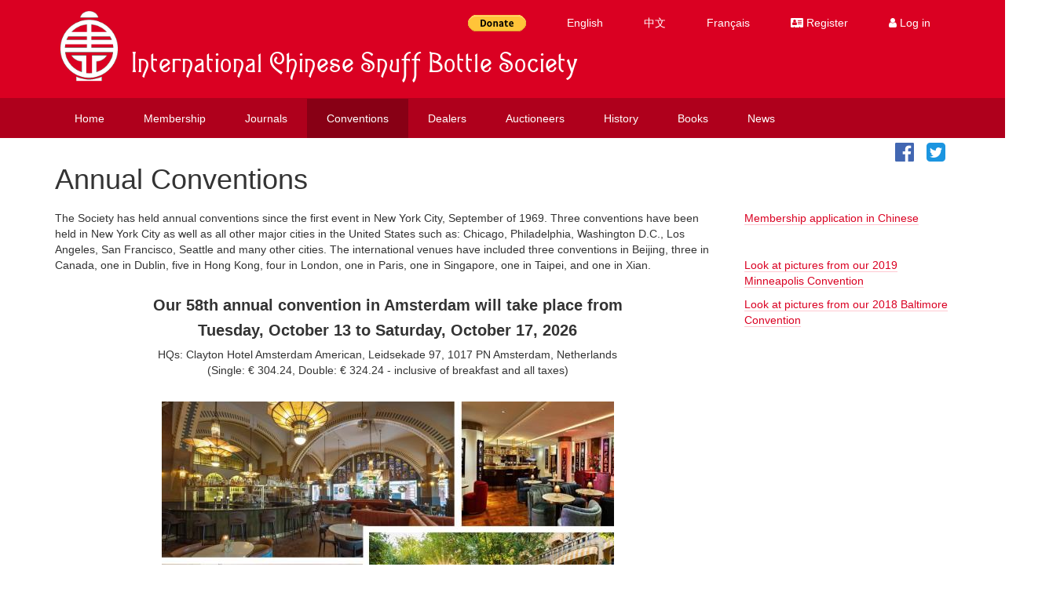

--- FILE ---
content_type: text/html; charset=utf-8
request_url: https://snuffbottlesociety.org/conventions
body_size: 5853
content:

<!DOCTYPE html>
<html>
<head>
    <meta charset="utf-8" />
    <meta http-equiv="X-UA-Compatible" content="IE=edge">
    <meta name="viewport" content="width=device-width, initial-scale=1.0">
    

    

    
    <meta property="og:url" content="https://snuffbottlesociety.org/conventions" />
    <meta property="og:type" content="article" />
    <meta property="og:title" content="Annual Conventions" />
    <meta property="og:description" content="The International Chinese Snuff Bottle Society has held annual conventions worldwide since the first event in New York City, September of 1969." />

    <link rel="apple-touch-icon" sizes="180x180" href="/apple-touch-icon.png?v=BGB2M3RrxB">
    <link rel="icon" type="image/png" href="/favicon-32x32.png?v=BGB2M3RrxB" sizes="32x32">
    <link rel="icon" type="image/png" href="/favicon-16x16.png?v=BGB2M3RrxB" sizes="16x16">
    <link rel="manifest" href="/manifest.json?v=BGB2M3RrxB">
    <link rel="mask-icon" href="/safari-pinned-tab.svg?v=BGB2M3RrxB" color="#da0022">
    <link rel="shortcut icon" href="/favicon.ico?v=BGB2M3RrxB">
    <meta name="theme-color" content="#ffffff">
            
    <title>Annual Conventions - International Chinese Snuff Bottle Society</title>
    <link href="/Content/css?v=Fyb3xCjmZXaVd3FDk-wnsdaLpyAqL6YQmHyvw9oFTfQ1" rel="stylesheet"/>

    <link href="/Content/customcss?v=YYCuwhJrlawue4WbV8eoB6ydpF1Y5o5LXtnX4BwOxt01" rel="stylesheet"/>

    <script src="/bundles/modernizr?v=inCVuEFe6J4Q07A0AcRsbJic_UE5MwpRMNGcOtk94TE1"></script>


    <script src="/bundles/jquery?v=fk_F6Qt3r-gbLvti3NKJtDRocNtFlm7WpDj8daOpRzs1"></script>

    <script src="/bundles/bootstrap?v=EnmfNVe9_WouA1cW9tVuGS4uOqJU63TnQ8F8BsUYBDI1"></script>

    <script src="/bundles/jqueryval?v=WhRmI8vUVF186UwYB1zRP7-DwJzqpKlt0JksOBJvolw1"></script>


    
            
    <link rel="stylesheet" type="text/css" href="/DXR.axd?r=101_187,101_189,1_28,1_31,1_29,101_190,1_23,1_249,101_99,101_101,1_10,101_102,101_106,101_108,101_109,1_11,101_69,101_71,101_72,101_129,101_131,7_2,101_132,7_1,7_54,7_0,1_3,5_1,101_152,101_118,101_120,4_8,4_1,4_2,101_121,4_5,4_144,1_17,1_251,101_139,101_141,18_3,18_28,18_6,18_4,101_142,1_21,1_253,101_162,101_164,101_165,101_153,101_155,16_3,16_148,16_6,101_156,1_26,1_255,101_145,101_147,8_2,101_148,8_0,101_74,24_359,24_364,24_360,1_12,9_17,9_13,9_11,101_211,101_213,9_1,101_214,9_3,1_6,1_256,101_158,101_160,6_2,101_161,24_371,24_372,24_376,15_0,15_4,15_6-YzEDi" />

    <script id="dxis_1752367594" src="/DXR.axd?r=1_181,1_179,1_180,1_178,1_247,1_164,1_138,1_174,1_141,1_135,1_223,1_236,1_230,1_233,1_137,17_42,17_3,1_229,1_142,17_8,1_241,1_146,17_10,1_231,1_148,1_147,17_11,1_162,1_170,1_245,1_201,1_187,1_195,1_246,1_175,17_12,1_240,1_239,1_222,17_41,1_143,1_176,1_234,1_232,1_149,1_208,1_202,1_199,1_205,1_200,1_207,1_204,1_203,1_196,1_198,1_197,1_194,1_193,1_206,1_192,1_189,1_190,1_191,17_15,17_17,1_215,1_216,17_19,1_217,1_218,17_20,17_21,1_177,17_14,1_220,17_24,17_28,1_224,17_25,1_237,17_27,1_235,1_238,17_32,1_242,17_36,17_40,1_186,1_185,17_5,7_50,7_53,7_48,7_52,17_26,1_151,1_154,1_145,5_5,5_4,17_34,4_107,4_116,4_101,4_102,4_104,4_105,4_103,4_94,4_95,4_96,4_98,4_99,4_93,4_100,4_114,4_115,4_62,4_126,4_110,4_125,4_121,4_128,4_124,4_112,4_28,4_37,4_31,4_85,4_61,4_40,4_60,4_32,4_29,4_33,4_34,4_35,4_36,4_39,4_41,4_43,4_45,4_30,4_46,4_47,4_48,4_49,4_51,4_56,4_57,4_58,4_59,4_63,4_68,4_69,4_70,4_71,4_72,4_74,4_75,4_76,4_77,4_82,4_64,4_65,4_66,4_67,4_83,4_84,4_73,4_44,4_50,4_38,4_53,4_54,4_52,4_42,4_80,4_79,4_81,4_78,4_86,4_87,4_88,4_89,4_55,4_27,4_111,4_90,4_109,4_129,4_132,4_133,4_134,4_130,4_120,4_108,4_113,4_106,17_18,4_26,4_117,1_161,1_159,1_165,4_118,4_119,1_156,1_158,4_122,1_228,18_20,18_22,18_18,18_26,18_21,17_31,1_168,1_157,1_227,1_166,17_1,1_150,17_0,1_152,17_2,1_153,17_4,1_155,1_172,17_7,17_23,1_160,17_9,1_219,1_169,17_22,1_167,1_171,17_38,1_173,1_212,1_211,1_209,1_210,1_213,17_43,16_38,16_137,16_33,16_25,16_138,16_17,16_16,16_34,16_36,16_21,16_28,16_144,16_139,16_23,16_37,16_39,16_27,16_143,16_29,16_30,16_22,16_147,16_32,16_31,16_40,16_35,16_20,16_26,16_15,16_18,16_19,17_35,16_145,16_24,8_13,8_46,17_37,1_140,8_27,8_24,8_21,8_23,8_25,8_22,8_38,8_45,8_48,8_10,8_26,8_39,8_36,8_12,8_28,8_9,8_47,8_41,8_34,8_31,8_35,8_32,8_33,8_16,8_17,8_15,8_20,8_19,8_29,17_33,8_42,8_11,8_44,8_43,8_37,8_40,8_30,8_14,10_9,10_8,10_10,10_11,10_12,17_6,1_182,24_392,24_391,24_393,24_394,24_397,24_398,24_399,24_395,24_396,1_183,9_48,9_49,24_379,24_389,9_50,17_44,9_28,9_29,9_40,9_41-Z7lmf" type="text/javascript"></script><script id="dxis_592994810" src="/DXR.axd?r=17_30,9_45,9_42,9_27,17_29,9_44,9_37,9_47,9_46,9_43,1_188,17_16,6_15,6_14,6_13,6_12,17_39,24_390,15_14,15_15,15_10,15_11,15_12,15_16,15_13,20_0-Z7lmf" type="text/javascript"></script><script>DevExpress.viz.currentTheme('generic', 'light')</script>

    <link rel="apple-touch-icon" sizes="180x180" href="/icons/apple-touch-icon.png">
    <link rel="icon" type="image/png" sizes="32x32" href="/icons/favicon-32x32.png">
    <link rel="icon" type="image/png" sizes="16x16" href="/icons/favicon-16x16.png">
    <link rel="manifest" href="/icons/manifest.json">
    <link rel="mask-icon" href="/icons/safari-pinned-tab.svg" color="#5bbad5">
    <link rel="shortcut icon" href="/icons/favicon.ico">
    <meta name="apple-mobile-web-app-title" content="AIT CMS">
    <meta name="application-name" content="International Chinese Snuff Bottle Society">
    <meta name="msapplication-TileColor" content="#ffffff">
    <meta name="msapplication-TileImage" content="/icons/mstile-144x144.png">
    <meta name="msapplication-config" content="/icons/browserconfig.xml">
    <meta name="theme-color" content="#ffffff">
</head>
<body>    
    


            <div id="ait-header" class="container-fluid hidden-xs hidden-sm">
        <div class="container">
            <div class="row">
                <div class="col-xs-1">
                    <a title="International Chinese Snuff Bottle Society" href="/">
                        <img alt="International Chinese Snuff Bottle Society" src='/Content/Images/ticsbs_logo_square_red.png' />
                    </a>
                </div>
                <div class="col-xs-11 pull-left">
                    <div class="row">
                        <div class="col-xs-12 ait-login">
                            
    <ul class="nav nav-pills ait-loginTop pull-right">
        
        <li><a class="ait-social-donate" href="https://www.paypal.com/cgi-bin/webscr?cmd=_s-xclick&hosted_button_id=6LZ63BBN3MKJS&source=url" alt="Please, make a donation today!"><img class="ait-social-donate" src="/Content/Images/btn_donate_SM.gif" alt="" /></a></li>
        <li><a href="/Account/ChangeCulture?culture=en&amp;returnUrl=%2Fconventions">English</a></li>
        <li><a href="/Account/ChangeCulture?culture=zh&amp;returnUrl=%2Fconventions">中文</a></li>
        <li><a href="/Account/ChangeCulture?culture=fr&amp;returnUrl=%2Fconventions">Fran&#231;ais</a></li>
        <li><a href="/Account/Register"><i class="fa fa-address-card" aria-hidden="true"></i> Register</a></li>
        <li><a href="/Account/Login"><i class="fa fa-user" aria-hidden="true"></i> Log in</a></li>
    </ul>

                        </div>
                    </div>
                    <div class="row">
                        <div class="col-xs-12">
                            <a class="ait-header-link" title="International Chinese Snuff Bottle Society" href="/">
                                International Chinese Snuff Bottle Society
                            </a>
                        </div>
                    </div>
                </div>
            </div>
        </div>
    </div>
    <div class="navbar navbar-inverse">
        <div id="ait-top" class="container">
            <div class="navbar-header">
                <button type="button" class="navbar-toggle" data-toggle="collapse" data-target=".navbar-collapse">
                    <span class="icon-bar"></span>
                    <span class="icon-bar"></span>
                    <span class="icon-bar"></span>
                </button>
                
                <div class="hidden-md hidden-lg">
                    <a class="ait-header-link" title="International Chinese Snuff Bottle Society" href="/">
                        <img alt="International Chinese Snuff Bottle Society" src='/Content/Images/ICSBS-logo-red.jpg' />
                    </a>
                </div>
            </div>
            <div class="navbar-collapse collapse">
                <ul class="nav navbar-nav">
                                <li><a class=" ait-home-link" href="/en/">Home</a></li>
                                <li><a class="" href="/en/Membership">Membership</a></li>
                                <li><a class="" href="/en/Journals">Journals</a></li>
                                <li><a class="active" href="/en/Conventions">Conventions</a></li>
                                <li><a class="" href="/en/Dealers">Dealers</a></li>
                                <li><a class="" href="/en/Auctioneers">Auctioneers</a></li>
                                <li><a class="" href="/en/History">History</a></li>
                                <li><a class="" href="/en/Books">Books</a></li>
                                <li><a class="" href="/en/News">News</a></li>
                </ul>            
                <div class="hidden-md hidden-lg" >        
                    
    <ul class="nav navbar-nav navbar-right">
        <li><a href="/Account/ChangeCulture?culture=en&amp;returnUrl=%2Fconventions">English</a></li>
        <li><a href="/Account/ChangeCulture?culture=zh&amp;returnUrl=%2Fconventions">中文</a></li>
        <li><a href="/Account/ChangeCulture?culture=fr&amp;returnUrl=%2Fconventions">Fran&#231;ais</a></li>
        <li><a href="/Account/Register" id="registerLink">Register</a></li>
        <li><a href="/Account/Login" id="loginLink">Log in</a></li>
    </ul>

                </div>
                <form class="navbar-form navbar-right" id="ait-search" role="search">
                </form> 
            </div>
        </div>
    </div>


    
    <div class="container body-content">
        <div class="ait-body">
            





<form action="/conventions/Publish" method="post"><input name="__RequestVerificationToken" type="hidden" value="FeCAUb3NbusC_ZuewDN7OaIhX1qK3O2-QtpA9rc-mC_KmH4-IhNZp1sIybvCd121TjRi7uRoYBvdcxtOMmvA9g8dC4RPq6tSGqNeZCoYJN41" /><div class="row">
    <div class="col-xs-12">
        <div class="ait-socialbuttons pull-right">





<a class="ait-social-fb" target="_blank" href="https://www.facebook.com/sharer/sharer.php?u=https%3a%2f%2fsnuffbottlesociety.org%2fconventions" title="Share on Facebook"><span class="fa fa-facebook-official fa-2x fa-fw"></span></a>




<a class="ait-social-tw"
   href="https://twitter.com/share"
   data-size="large"
   data-text="Annual Conventions"
   data-url="https%3a%2f%2fsnuffbottlesociety.org%2fconventions"
   data-hashtags="snuffbottle,chinese"
   data-dnt="true"
   target="_blank" title="Tweet" ><span class="fa fa-twitter-square fa-2x fa-fw"></span>
</a>




        </div>
    </div>
</div>

    <div id="ait-page-details" class="row clearfix">
        
<div class="col-xs-12">
    <h1>Annual Conventions</h1>
</div>

    <div class="col-xs-12 col-sm-8 col-md-9">
        <div>The Society has held annual conventions since the first event in New York City, September of 1969.  Three conventions have been held in New York City as well as all other major cities in the United States such as: Chicago, Philadelphia, Washington D.C., Los Angeles, San Francisco, Seattle and many other cities. The international venues have included three conventions in Beijing, three in Canada,&nbsp;one in Dublin,&nbsp;five in Hong Kong,    four in London, one in Paris, one in Singapore, one in Taipei, and  one in Xian.</div><p><br /></p><h2 style="text-align: center;"><strong>Our 58th annual convention in Amsterdam&nbsp;will take place from </strong></h2><h2 style="text-align: center;"><strong>Tuesday, October 13 to Saturday, October 17, 2026</strong></h2><div style="text-align: center;">HQs: Clayton Hotel Amsterdam American,&nbsp;Leidsekade 97, 1017 PN Amsterdam, Netherlands </div><div style="text-align: center;">(Single: € 304.24, Double:&nbsp;€&nbsp;324.24 - inclusive of breakfast and all taxes)</div><p style="text-align: center;"><br /></p><div style="text-align: center;"><img src="/Content/UploadImages/Conventions_f7b0b945-ea31_94612b1d-af10-467c-b7fe-49dcef8f5113_Clayton%20Hotel.jpg" alt="" /></div><p style="text-align: center;"><br /></p>

<h2 align="center"><a href="https://www.claytonhotels.com/amsterdam/" style="font-size: 18px;">Make your reservation at The Clayton Hotel Amsterdam American</a>.</h2><p align="center"><br /></p>



<br />

<h2 align="center">
    </h2><h4 style="text-align: center;">The 2027 Annual Convention will be in Hong Kong.</h4><h2 align="center">
</h2>
    </div>
    <div class="col-xs-12 col-sm-4 col-md-3">
        <p><a href="https://www.marriott.com/event-reservations/reservation-link.mi?id=1719864855459&amp;key=GRP&amp;app=resvlink" target="_blank">Membership application in Chinese</a></p><p><br /></p><p><a href="https://snuffbottlesociety.org/Galleries/111/minneapolis-2019">Look at pictures from our 2019 Minneapolis Convention</a></p><p><a href="https://snuffbottlesociety.org/Galleries/39/2017-london-convention" target="_blank">Look at pictures from our 2018 Baltimore Convention</a></p><p><br /></p><p><br /></p>
    </div>


    </div>
</form>
        </div>
        <footer>
            <ul>
                <li>
                    &copy; 2026 - International Chinese Snuff Bottle Society
                </li>
                <li>
                    <a href="/General/37/privacy-policy">Privacy Policy</a>
                </li>
                <li>
                    <a href="/General/36/contact-us">Contact Us</a>
                </li>
                <li>
                    <a class="ait-social-fb" href="https://www.facebook.com/groups/587793588255269/"><span class="fa fa-facebook-official fa-2x fa-fw"></span></a>
                </li>
                <li>
                    <a class="ait-social-inst" href="https://www.instagram.com/snuff_bottle_society/"><span class="fa fa-instagram fa-2x fa-fw"></span></a>
                </li>
                <li>
                    <a class="ait-social-donate" href="https://www.paypal.com/cgi-bin/webscr?cmd=_s-xclick&hosted_button_id=6LZ63BBN3MKJS&source=url" alt="Please, make a donation today!"><img src="/Content/Images/btn_donate_SM.gif" alt="" /></a>
                </li>
            </ul>
        </footer>
    </div>
    <script src="/bundles/libraries?v=mCGU5Ju0HGk-HVuiNPHZYMdf0SWty4gYgQAqF5IF1dI1"></script>

    
</body>
</html>


--- FILE ---
content_type: text/css; charset=utf-8
request_url: https://snuffbottlesociety.org/Content/customcss?v=YYCuwhJrlawue4WbV8eoB6ydpF1Y5o5LXtnX4BwOxt01
body_size: 2725
content:
@font-face{font-family:'copperplate_fssemibold';src:url('/fonts/Copperplate-Semibold-webfont.eot');src:url('/fonts/Copperplate-Semibold-webfont.eot?#iefix') format('embedded-opentype'),url('/fonts/Copperplate-Semibold-webfont.woff2') format('woff2'),url('/fonts/Copperplate-Semibold-webfont.woff') format('woff'),url('/fonts/Copperplate-Semibold-webfont.ttf') format('truetype'),url('/fonts/Copperplate-Semibold-webfont.svg#copperplate_fssemibold') format('svg');font-weight:normal;font-style:normal}@font-face{font-family:'ArtGothicHiH';src:url('/fonts/356CFF_0_0.eot');src:url('/fonts/356CFF_0_0.eot?#iefix') format('embedded-opentype'),url('/fonts/356CFF_0_0.woff2') format('woff2'),url('/fonts/356CFF_0_0.woff') format('woff'),url('/fonts/356CFF_0_0.ttf') format('truetype'),url('/fonts/356CFF_0_0.svg#wf') format('svg')}body{}.body-content{padding-left:15px;padding-right:15px;margin-bottom:20px}.dl-horizontal dt{white-space:normal}input,select,textarea{}#ait-header{color:#fff;background-color:#da0022;padding-top:10px;padding-bottom:10px}a.ait-header-link,a.ait-header-link:hover,a.ait-header-link:focus{color:#fff;text-decoration:none;font-family:'ArtGothicHiH';font-size:300%;vertical-align:bottom}#ait-header .ait-login a{color:#fff;text-decoration:none}#ait-header .ait-login a:hover{background-color:#af001c!important}#ait-header .dropdown-menu a{color:#333}#ait-header .dropdown-menu a:hover,#ait-header .dropdown-menu a:focus{color:#fff;background-color:#880015!important}#ait-header .nav .caret,.navbar-inverse .navbar-nav>.dropdown>a .caret{border-top-color:#fff;border-bottom-color:#fff}#ait-header img{height:97.5px;margin-left:-5px}#ait-header img.ait-social-donate{width:74px!important;height:21px!important}.navbar-header{background-color:#da0022}.navbar-header img{margin-left:10px;padding-top:5px;padding-bottom:5px}@media(max-width:992px){.navbar-header img{width:70%}}@media(max-width:768px){.navbar-header img{width:30%}a.ait-header-link,a.ait-header-link:hover,a.ait-header-link:focus{font-size:large}a.ait-header-link img{width:80%}}@media(max-width:480px){.navbar-header img{width:45%}a.ait-header-link img{width:80%}}@media(max-width:320px){.navbar-header img{width:55%}a.ait-header-link img{width:75%;margin-top:10px}}.navbar-right{margin-right:0}.navbar-brand{background-color:#880015;color:#fff!important}.navbar-nav li:hover,.navbar-inverse .navbar-nav>.open>a{background-color:#880015}.navbar-inverse .navbar-nav>li>a:hover,.navbar-inverse .navbar-nav>li>a:focus{color:#fff}.navbar-inverse .navbar-nav>.active>a,.navbar-inverse .navbar-nav>.active>a:hover,.navbar-inverse .navbar-nav>.active>a:focus{color:#fff;background-color:#880015}.navbar-inverse{background-color:#af001c;border-color:#af001c;border-bottom:none}.dropdown-menu>li>a:hover,.dropdown-menu>li>a:focus{color:#fff;text-decoration:none;background-color:#880015}.nav>li>a:hover,.nav>li>a:focus{text-decoration:none;background-color:#880015!important}.navbar-inverse .navbar-nav>li>a{color:#fff}.ait-search button{color:#fff!important;background-color:#af001c!important;border-color:#af001c!important}.ait-search input{border-color:#af001c!important}.ait-search button:focus,.ait-search button:hover{background-color:#880015!important;border-color:#880015!important}@media(max-width:768px){.navbar-inverse .navbar-nav .open .dropdown-menu>li>a{color:#fff!important}}@media(min-width:993px){.navbar-collapse{margin-left:-30px!important}form.ait-search{margin-right:-45px!important}#ait-header .navbar-right{margin-right:-20px!important}}@media(max-width:992px){.navbar-header{float:none}.navbar-left,.navbar-right{float:none!important}.navbar-toggle{display:block}.navbar-collapse{border-top:1px solid transparent;box-shadow:inset 0 1px 0 rgba(255,255,255,.1)}.navbar-fixed-top{top:0;border-width:0 0 1px}.navbar-collapse.collapse{display:none!important}.navbar-nav{float:none!important;margin-top:7.5px}.navbar-nav>li{float:none}.navbar-nav>li>a{padding-top:10px;padding-bottom:10px}.collapse.in{display:block!important}}#ait-panels [class^="col"]{padding-left:0;padding-right:0}#ait-panels .caption{padding-left:15px;padding-right:15px;color:#fff;box-shadow:0 4px 0 rgba(50,50,50,.3)!important;background-color:#8d8d8d;z-index:100}#ait-panels .caption h3{margin-top:5px;margin-bottom:5px}#ait-panels .caption p{margin-bottom:5px}#ait-panels a{color:#fff;text-decoration:none}#ait-panels .thumbnail{border-color:#fff;padding-left:0;padding-right:0;padding-top:0;border:0;background:radial-gradient(ellipse farthest-corner at bottom right,#cfcfcf,#dadada,#ededed,#fff,#fff);position:relative;overflow:hidden;height:320px;z-index:0}#ait-panels .thumbnail img{position:absolute;left:-9999px;right:-9999px;top:-9999px;bottom:-9999px;margin:auto;min-width:100%;min-height:100%;z-index:-1}.ait-panel-hover{background-color:#717171!important}.ait-thumbnail-hover{background:linear-gradient(#fff,#cfcfcf)!important}.ait-slider{margin-top:-10px}@media(min-width:993px){#ait-panels .thumbnail:nth-of-type(1) .caption{border-right-style:solid;border-right-width:1px;border-color:#fff}}@media(max-width:768px){#ait-panels .thumbnail .caption{border-color:#fff;border-top-style:solid;border-top-width:4px}}@media(max-width:480px){#ait-panels .thumbnail{height:240px}#ait-panels .caption p{display:none!important}#ait-panels .caption h3{font-size:large}}#ImageGallery_CCell{padding-left:0!important;padding-right:0!important}.dxig-thumbnailTextArea{white-space:normal!important}.ait-dealer{margin-left:14px!important}.ait-dealerImage .ait-title,.ait-dealerImageTitle{font-size:x-large}.ait-dealerImageTitle{font-size:x-large!important}#ImageGallery_CCell{padding-top:0!important}.ait-banner{text-align:center;background-color:#fbfbfb;-webkit-box-shadow:0!important;box-shadow:0!important;height:300px;margin-bottom:0!important}.ait-banner h4{margin-bottom:0!important}.ait-banner .panel-heading{padding-top:20px;padding-bottom:0}.ait-dealer-banner{margin-bottom:30px}.ait-dealer-address{white-space:pre-line}.dxigPagerPanel_ICSBSMaterial162{position:absolute;left:560px;top:120px}.ait-profile .dxigPagerPanel_ICSBSMaterial162{position:absolute;left:300px;top:120px}.dxigFlowItem_ICSBSMaterial162{margin-right:15px}.dxpLite_ICSBSMaterial162 a{color:#da0022!important}span.ait-by-appointment{color:#da0022;font-size:12px}.dxpLite_ICSBSMaterial162 a:focus{border:0!important}a img{border:none}.dxigPPSpacing{display:none}table[id^=ImageGallery]{margin-top:-0}@media screen and (max-width:786px){.dxigPagerPanel_ICSBSMaterial162{position:relative;left:38%;top:0}.dxigFlowItem_ICSBSMaterial162{margin-right:0}table[id^=ImageGallery]{float:none;margin:0 auto}}table[id^=ImageGallery] td{padding-top:0!important;padding-bottom:0!important}.ait-description{margin-left:20%;margin-right:20%;text-align:justify;text-align-last:center}@media screen and (max-width:786px){.ait-description{margin-left:8%;margin-right:8%}}@media screen and (max-width:576px){.ait-description{margin:0}}.ait-dealerImages-commandlinks span{color:#da0022}.ait-dealerImages-commandlinks a{margin-right:20px}a.ait-slider-link{color:#fff}a.ait-slider-link:hover{color:#fff}img.ait-slider-link-arrow{width:20px;height:20px}.ait-slider-content .ait-editpage{top:8px!important;color:#fff!important}.ait-slider-content{top:-110px;position:relative;padding:11px 24px 12px;color:#fff;background-color:rgba(0,0,0,.56);margin-bottom:-70px}.ait-home-feature .box .ait-editpage{font-size:14px!important}.ait-home-feature{margin-top:30px}.ait-home-link{margin-left:15px}.ait-dealer-image-zoom{position:relative;left:5px;top:23px;color:#da0022;display:inherit;z-index:20}.dxigPagerPanel_ICSBSMaterial162 .dxp-button{outline:none!important}.ait-forumDate{text-transform:capitalize;font-size:smaller;margin-bottom:10px}.ait-forumReply{margin-top:15px}.ait-forumInfo{margin-top:-20px}.ait-forumReply h2,.ait-forumInfo h2{margin-top:0!important;margin-bottom:0!important;color:#da0022}.ait-forumReplyLink{margin-top:20px;margin-left:-15px}.ait-forumUser{color:#da0022}.ait-forumReplyReply{padding-right:0!important}.ait-forumVerticalLine{width:1px;height:100%;border-left:1px solid #333}.magazine-inner h4{margin-left:20px}.magazine-inner img{height:200px}.magazine-inner ul{padding-left:20px;margin-bottom:0}.magazine-inner span.ait-author{color:#da0022}@media screen and (max-width:576px){.ait-journals .box{padding-left:21px;padding-right:21px;padding-top:19px;padding-bottom:19px}.ait-journals .media-left{display:none}}